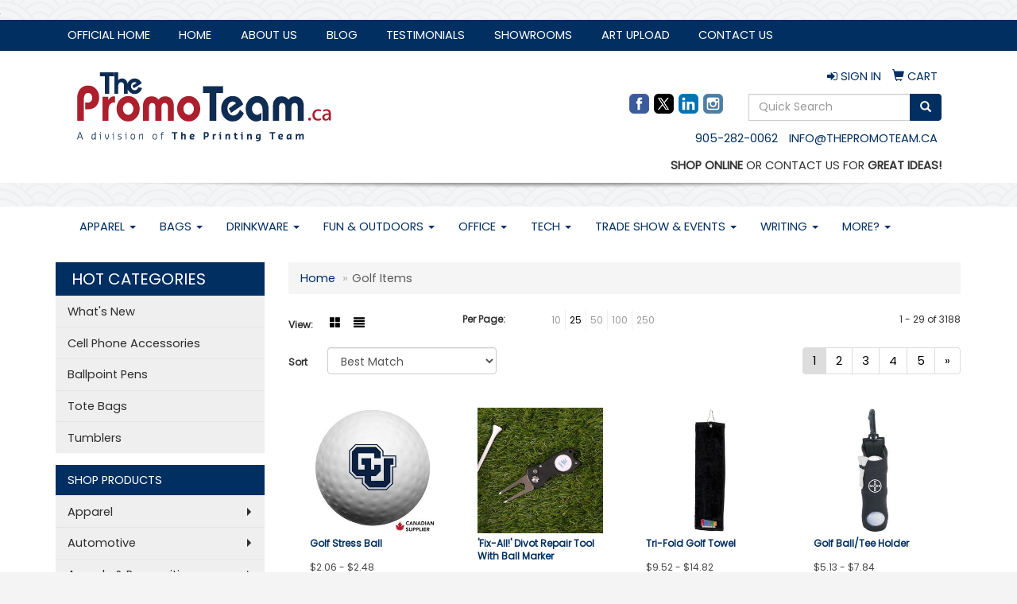

--- FILE ---
content_type: text/html
request_url: https://www.thepromoteam.ca/ws/ws.dll/StartSrch?UID=225793&WENavID=10161532
body_size: 8204
content:
<!DOCTYPE html>  <!-- WebExpress Embedded iFrame Page : Product Search Results List -->
<html lang="en">
  <head>
    <meta charset="utf-8">
    <meta http-equiv="X-UA-Compatible" content="IE=edge">
    <meta name="viewport" content="width=device-width, initial-scale=1">
    <!-- The above 3 meta tags *must* come first in the head; any other head content must come *after* these tags -->
    
    <!-- Bootstrap core CSS -->
    <link href="/distsite/styles/7/common/css/bootstrap.min.css" rel="stylesheet">
	<!-- Flexslider -->
    <link href="/distsite/styles/7/common/css/flexslider.css" rel="stylesheet">
	<!-- Custom styles for this theme -->
    <link href="/we/we.dll/StyleSheet?UN=225793&Type=WETheme-PS&TS=44123.7798611111" rel="stylesheet">
	<link href="/distsite/styles/7/common/css/font-awesome.min.css" rel="stylesheet">
  <style>

body {
background-attachment: fixed;
}

header {
text-transform: uppercase;
}

#newsletter {
background: transparent;
}

#home-content-top {
background: transparent;
}
</style>
    <!-- HTML5 shim and Respond.js for IE8 support of HTML5 elements and media queries -->
    <!--[if lt IE 9]>
      <script src="https://oss.maxcdn.com/html5shiv/3.7.2/html5shiv.min.js"></script>
      <script src="https://oss.maxcdn.com/respond/1.4.2/respond.min.js"></script>
    <![endif]-->

		<style>
		.show-more {
  display: none;
  cursor: pointer;
}</style>
</head>

<body style="background:#fff;">

	<div class="col-lg-12 col-md-12 col-sm-12 container page" style="padding:0px;margin:0px;">
      <div id="main-content" class="row" style="margin:0px 2px 0px 0px;">

<!-- main content -->



        <div class="category-header">

        	<!-- Category Banner -->
<!--        	<img class="img-responsive" src="http://placehold.it/1150x175/1893d1/ffffff">
-->

            <!-- Breadcrumbs -->
            <ol class="breadcrumb"  >
              <li><a href="https://www.thepromoteam.ca" target="_top">Home</a></li>
              <li class="active">Golf Items</li>
            </ol>

            <!-- Category Text -->
<!--
        	<h1>Custom Tote Bags</h1>
            <p>Lorem ipsum dolor sit amet, consectetur adipiscing elit, sed do eiusmod tempor incididunt ut labore et dolore magna aliqua. Ut enim ad minim veniam, quis nostrud exercitation ullamco laboris nisi ut aliquip ex ea commodo consequat.</p>
        </div>
-->
        	<!-- Hide Section Mobile -->
        	<div class="row pr-list-filters hidden-xs">

               <div id="list-controls" class="col-sm-3">

                  <form class="form-horizontal">
                    <div class="form-group">
                      <label class="col-sm-2 col-xs-3 control-label">View:</label>
                      <div class="col-sm-10 col-xs-9">
			
                          <a href="/ws/ws.dll/StartSrch?UID=225793&WENavID=10161532&View=T&ST=260121141214612221532269463" class="btn btn-control grid"><span class="glyphicon glyphicon-th-large"></span></a>
                          <a href="/ws/ws.dll/StartSrch?UID=225793&WENavID=10161532&View=L&ST=260121141214612221532269463" class="btn btn-control"><span class="glyphicon glyphicon-align-justify"></span></a>
			
                      </div>
                    </div><!--/formgroup-->
                  </form>

               </div>

               <div class="col-sm-4 remove-pad">
                	<div class="form-group" >
                      <label class="col-sm-5 control-label">Per Page:</label>
                      <div class="col-sm-7 remove-pad">
                        <ul class="per-page notranslate">
							<li><a href="/ws/ws.dll/StartSrch?UID=225793&WENavID=10161532&ST=260121141214612221532269463&PPP=10" title="Show 10 per page" onMouseOver="window.status='Show 10 per page';return true;" onMouseOut="window.status='';return true;">10</a></li><li class="active"><a href="/ws/ws.dll/StartSrch?UID=225793&WENavID=10161532&ST=260121141214612221532269463&PPP=25" title="Show 25 per page" onMouseOver="window.status='Show 25 per page';return true;" onMouseOut="window.status='';return true;">25</a></li><li><a href="/ws/ws.dll/StartSrch?UID=225793&WENavID=10161532&ST=260121141214612221532269463&PPP=50" title="Show 50 per page" onMouseOver="window.status='Show 50 per page';return true;" onMouseOut="window.status='';return true;">50</a></li><li><a href="/ws/ws.dll/StartSrch?UID=225793&WENavID=10161532&ST=260121141214612221532269463&PPP=100" title="Show 100 per page" onMouseOver="window.status='Show 100 per page';return true;" onMouseOut="window.status='';return true;">100</a></li><li><a href="/ws/ws.dll/StartSrch?UID=225793&WENavID=10161532&ST=260121141214612221532269463&PPP=250" title="Show 250 per page" onMouseOver="window.status='Show 250 per page';return true;" onMouseOut="window.status='';return true;">250</a></li>
                        </ul>
                      </div>
               		</div><!--/formgroup-->
               </div> <!-- /.col-sm-4 -->
               <div class="col-sm-5">
					<p class="pr-showing">1 - 29 of  3188</p>
               </div>

            </div><!-- /.row-->
        <!-- /End Hidden Mobile -->

            <div class="row pr-list-filters">

              <div class="col-sm-4 hidden-xs">
<script>
function GoToNewURL(entered)
{
	to=entered.options[entered.selectedIndex].value;
	if (to>"") {
		location=to;
		entered.selectedIndex=0;
	}
}
</script>
                <form class="form-horizontal">
                  <div class="form-group">
                      <label class="col-xs-2 col-sm-2 control-label sort">Sort</label>
                      <div class="col-xs-10 col-sm-10">
                         <select class="form-control sort" onchange="GoToNewURL(this);">
							<option value="/ws/ws.dll/StartSrch?UID=225793&WENavID=10161532&Sort=0" selected>Best Match</option><option value="/ws/ws.dll/StartSrch?UID=225793&WENavID=10161532&Sort=3">Most Popular</option><option value="/ws/ws.dll/StartSrch?UID=225793&WENavID=10161532&Sort=1">Price (Low to High)</option><option value="/ws/ws.dll/StartSrch?UID=225793&WENavID=10161532&Sort=2">Price (High to Low)</option>
                        </select>
                      </div>
                    </div><!--/formgroup-->
                  </form>
                </div><!--/col4-->

                <div class="col-sm-8 col-xs-12">
                      <div class="text-center">
                        <ul class="pagination">
						  <!--
                          <li>
                            <a href="#" aria-label="Previous">
                              <span aria-hidden="true">&laquo;</span>
                            </a>
                          </li>
						  -->
							<li class="active"><a href="/ws/ws.dll/StartSrch?UID=225793&WENavID=10161532&ST=260121141214612221532269463&Start=0" title="Page 1" onMouseOver="window.status='Page 1';return true;" onMouseOut="window.status='';return true;"><span class="notranslate">1<span></a></li><li><a href="/ws/ws.dll/StartSrch?UID=225793&WENavID=10161532&ST=260121141214612221532269463&Start=28" title="Page 2" onMouseOver="window.status='Page 2';return true;" onMouseOut="window.status='';return true;"><span class="notranslate">2<span></a></li><li><a href="/ws/ws.dll/StartSrch?UID=225793&WENavID=10161532&ST=260121141214612221532269463&Start=56" title="Page 3" onMouseOver="window.status='Page 3';return true;" onMouseOut="window.status='';return true;"><span class="notranslate">3<span></a></li><li><a href="/ws/ws.dll/StartSrch?UID=225793&WENavID=10161532&ST=260121141214612221532269463&Start=84" title="Page 4" onMouseOver="window.status='Page 4';return true;" onMouseOut="window.status='';return true;"><span class="notranslate">4<span></a></li><li><a href="/ws/ws.dll/StartSrch?UID=225793&WENavID=10161532&ST=260121141214612221532269463&Start=112" title="Page 5" onMouseOver="window.status='Page 5';return true;" onMouseOut="window.status='';return true;"><span class="notranslate">5<span></a></li>
						  
                          <li>
                            <a href="/ws/ws.dll/StartSrch?UID=225793&WENavID=10161532&Start=28&ST=260121141214612221532269463" aria-label="Next">
                              <span aria-hidden="true">&raquo;</span>
                            </a>
                          </li>
						  
                        </ul>
                      </div>

					<div class="clear"></div>

                </div> <!--/col-12-->

            </div><!--/row-->

        	<div class="clear"></div>

            <div class="row visible-xs-block">
                	<div class="col-xs-12">

                      <p class="pr-showing">1 - 29 of  3188</p>

                      <div class="btn-group pull-right" role="group">

						  
                          <a href="/ws/ws.dll/StartSrch?UID=225793&WENavID=10161532&View=T&ST=260121141214612221532269463" class="btn btn-control grid"><span class="glyphicon glyphicon-th-large"></span></a>
                          <a href="/ws/ws.dll/StartSrch?UID=225793&WENavID=10161532&View=L&ST=260121141214612221532269463" class="btn btn-control"><span class="glyphicon glyphicon-align-justify"></span></a>
						  

                          <div class="btn-group" role="group">
                            <button type="button" class="btn btn-white dropdown-toggle" data-toggle="dropdown" aria-haspopup="true" aria-expanded="false">
                              Sort <span class="caret"></span>
                            </button>
                            <ul class="dropdown-menu dropdown-menu-right">
								<li class="active"><a href="/ws/ws.dll/StartSrch?UID=225793&WENavID=10161532&Sort=0">Best Match</a></li><li><a href="/ws/ws.dll/StartSrch?UID=225793&WENavID=10161532&Sort=3">Most Popular</a></li><li><a href="/ws/ws.dll/StartSrch?UID=225793&WENavID=10161532&Sort=1">Price (Low to High)</a></li><li><a href="/ws/ws.dll/StartSrch?UID=225793&WENavID=10161532&Sort=2">Price (High to Low)</a></li>
                            </ul>
                          </div>

                      </div>
                    </div><!--/.col12 -->
            </div><!-- row -->

<!-- Product Results List -->
<ul class="thumbnail-list"><a name="0" href="#" alt="Item 0"></a>
<li>
 <a href="https://www.thepromoteam.ca/p/DGAUS-NTMKW/golf-stress-ball" target="_parent" alt="Golf Stress Ball">
 <div class="pr-list-grid">
		<img class="img-responsive" src="/ws/ws.dll/QPic?SN=69580&P=556283026&I=0&PX=300" alt="Golf Stress Ball">
		<p class="pr-name">Golf Stress Ball</p>
		<p class="pr-price"  ><span class="notranslate">$2.06</span> - <span class="notranslate">$2.48</span></p>
		<p class="pr-number"  ><span class="notranslate">Item #DGAUS-NTMKW</span></p>
 </div>
 </a>
</li>
<a name="1" href="#" alt="Item 1"></a>
<li>
 <a href="https://www.thepromoteam.ca/p/TEBRO-HQHOI/fix-all-divot-repair-tool-with-ball-marker" target="_parent" alt="'Fix-All!' Divot Repair Tool With Ball Marker">
 <div class="pr-list-grid">
		<img class="img-responsive" src="/ws/ws.dll/QPic?SN=67658&P=163485152&I=0&PX=300" alt="'Fix-All!' Divot Repair Tool With Ball Marker">
		<p class="pr-name">'Fix-All!' Divot Repair Tool With Ball Marker</p>
		<p class="pr-price"  ><span class="notranslate">$7.08</span> - <span class="notranslate">$11.30</span></p>
		<p class="pr-number"  ><span class="notranslate">Item #TEBRO-HQHOI</span></p>
 </div>
 </a>
</li>
<a name="2" href="#" alt="Item 2"></a>
<li>
 <a href="https://www.thepromoteam.ca/p/YIGRR-HQREL/tri-fold-golf-towel" target="_parent" alt="Tri-Fold Golf Towel">
 <div class="pr-list-grid">
		<img class="img-responsive" src="/ws/ws.dll/QPic?SN=67658&P=743491655&I=0&PX=300" alt="Tri-Fold Golf Towel">
		<p class="pr-name">Tri-Fold Golf Towel</p>
		<p class="pr-price"  ><span class="notranslate">$9.52</span> - <span class="notranslate">$14.82</span></p>
		<p class="pr-number"  ><span class="notranslate">Item #YIGRR-HQREL</span></p>
 </div>
 </a>
</li>
<a name="3" href="#" alt="Item 3"></a>
<li>
 <a href="https://www.thepromoteam.ca/p/BFGVN-HQGTN/golf-balltee-holder" target="_parent" alt="Golf Ball/Tee Holder">
 <div class="pr-list-grid">
		<img class="img-responsive" src="/ws/ws.dll/QPic?SN=67658&P=713484611&I=0&PX=300" alt="Golf Ball/Tee Holder">
		<p class="pr-name">Golf Ball/Tee Holder</p>
		<p class="pr-price"  ><span class="notranslate">$5.13</span> - <span class="notranslate">$7.84</span></p>
		<p class="pr-number"  ><span class="notranslate">Item #BFGVN-HQGTN</span></p>
 </div>
 </a>
</li>
<a name="4" href="#" alt="Item 4"></a>
<li>
 <a href="https://www.thepromoteam.ca/p/VDEUM-RVMXW/carry-all-shoe-bag" target="_parent" alt="Carry All Shoe Bag">
 <div class="pr-list-grid">
		<img class="img-responsive" src="/ws/ws.dll/QPic?SN=69353&P=918146420&I=0&PX=300" alt="Carry All Shoe Bag">
		<p class="pr-name">Carry All Shoe Bag</p>
		<p class="pr-price"  ><span class="notranslate">$9.95</span> - <span class="notranslate">$11.99</span></p>
		<p class="pr-number"  ><span class="notranslate">Item #VDEUM-RVMXW</span></p>
 </div>
 </a>
</li>
<a name="5" href="#" alt="Item 5"></a>
<li>
 <a href="https://www.thepromoteam.ca/p/EADPV-MMHAX/classic-6-in-1-golf-knife" target="_parent" alt="Classic 6-in-1 Golf Knife">
 <div class="pr-list-grid">
		<img class="img-responsive" src="/ws/ws.dll/QPic?SN=69353&P=905699379&I=0&PX=300" alt="Classic 6-in-1 Golf Knife">
		<p class="pr-name">Classic 6-in-1 Golf Knife</p>
		<p class="pr-price"  ><span class="notranslate">$4.99</span> - <span class="notranslate">$6.10</span></p>
		<p class="pr-number"  ><span class="notranslate">Item #EADPV-MMHAX</span></p>
 </div>
 </a>
</li>
<a name="6" href="#" alt="Item 6"></a>
<li>
 <a href="https://www.thepromoteam.ca/p/SCCOO-NEJHY/poker-chip-ball-marker" target="_parent" alt="Poker Chip Ball Marker">
 <div class="pr-list-grid">
		<img class="img-responsive" src="/ws/ws.dll/QPic?SN=67302&P=996017282&I=0&PX=300" alt="Poker Chip Ball Marker">
		<p class="pr-name">Poker Chip Ball Marker</p>
		<p class="pr-price"  ><span class="notranslate">$1.38</span> - <span class="notranslate">$1.57</span></p>
		<p class="pr-number"  ><span class="notranslate">Item #SCCOO-NEJHY</span></p>
 </div>
 </a>
</li>
<a name="7" href="#" alt="Item 7"></a>
<li>
 <a href="https://www.thepromoteam.ca/p/MEGQO-RVLUS/ultimate-umbrella" target="_parent" alt="Ultimate Umbrella">
 <div class="pr-list-grid">
		<img class="img-responsive" src="/ws/ws.dll/QPic?SN=69353&P=508145662&I=0&PX=300" alt="Ultimate Umbrella">
		<p class="pr-name">Ultimate Umbrella</p>
		<p class="pr-price"  ><span class="notranslate">$18.75</span> - <span class="notranslate">$21.90</span></p>
		<p class="pr-number"  ><span class="notranslate">Item #MEGQO-RVLUS</span></p>
 </div>
 </a>
</li>
<a name="8" href="#" alt="Item 8"></a>
<li>
 <a href="https://www.thepromoteam.ca/p/EHEOO-KZEXU/titleist-pro-v1-golf-ball" target="_parent" alt="Titleist® Pro V1® Golf Ball">
 <div class="pr-list-grid">
		<img class="img-responsive" src="/ws/ws.dll/QPic?SN=67302&P=345012482&I=0&PX=300" alt="Titleist® Pro V1® Golf Ball">
		<p class="pr-name">Titleist® Pro V1® Golf Ball</p>
		<p class="pr-price"  ><span class="notranslate">$100.50</span> - <span class="notranslate">$109.77</span></p>
		<p class="pr-number"  ><span class="notranslate">Item #EHEOO-KZEXU</span></p>
 </div>
 </a>
</li>
<a name="9" href="#" alt="Item 9"></a>
<li>
 <a href="https://www.thepromoteam.ca/p/MBESP-TKOZZ/golf-range-finder" target="_parent" alt="Golf Range Finder">
 <div class="pr-list-grid">
		<img class="img-responsive" src="/ws/ws.dll/QPic?SN=51602&P=948868443&I=0&PX=300" alt="Golf Range Finder">
		<p class="pr-name">Golf Range Finder</p>
		<p class="pr-price"  ><span class="notranslate">$179.67</span> - <span class="notranslate">$200.92</span></p>
		<p class="pr-number"  ><span class="notranslate">Item #MBESP-TKOZZ</span></p>
 </div>
 </a>
</li>
<a name="10" href="#" alt="Item 10"></a>
<li>
 <a href="https://www.thepromoteam.ca/p/IEARM-TDOMC/led-lighted-golf-ball" target="_parent" alt="Led Lighted Golf Ball">
 <div class="pr-list-grid">
		<img class="img-responsive" src="/ws/ws.dll/QPic?SN=51602&P=358745050&I=0&PX=300" alt="Led Lighted Golf Ball">
		<p class="pr-name">Led Lighted Golf Ball</p>
		<p class="pr-price"  ><span class="notranslate">$6.23</span> - <span class="notranslate">$8.70</span></p>
		<p class="pr-number"  ><span class="notranslate">Item #IEARM-TDOMC</span></p>
 </div>
 </a>
</li>
<a name="11" href="#" alt="Item 11"></a>
<li>
 <a href="https://www.thepromoteam.ca/p/JGAUT-NTMKX/volleyball-stress-ball" target="_parent" alt="Volleyball Stress Ball">
 <div class="pr-list-grid">
		<img class="img-responsive" src="/ws/ws.dll/QPic?SN=69580&P=956283027&I=0&PX=300" alt="Volleyball Stress Ball">
		<p class="pr-name">Volleyball Stress Ball</p>
		<p class="pr-price"  ><span class="notranslate">$2.06</span> - <span class="notranslate">$2.48</span></p>
		<p class="pr-number"  ><span class="notranslate">Item #JGAUT-NTMKX</span></p>
 </div>
 </a>
</li>
<a name="12" href="#" alt="Item 12"></a>
<li>
 <a href="https://www.thepromoteam.ca/p/UAGVN-SMTLB/cork-notebook-with-pu-bamboo-structure-and-cork-pen-80-sheets" target="_parent" alt="Cork Notebook With Pu Bamboo Structure And Cork Pen 80 Sheets">
 <div class="pr-list-grid">
		<img class="img-responsive" src="/ws/ws.dll/QPic?SN=69161&P=168449611&I=0&PX=300" alt="Cork Notebook With Pu Bamboo Structure And Cork Pen 80 Sheets">
		<p class="pr-name">Cork Notebook With Pu Bamboo Structure And Cork Pen 80 Sheets</p>
		<p class="pr-price"  ><span class="notranslate">$5.60</span> - <span class="notranslate">$7.47</span></p>
		<p class="pr-number"  ><span class="notranslate">Item #UAGVN-SMTLB</span></p>
 </div>
 </a>
</li>
<a name="13" href="#" alt="Item 13"></a>
<li>
 <a href="https://www.thepromoteam.ca/p/HECWQ-JIRMI/golf-club-specialty-pen" target="_parent" alt="Golf Club Specialty Pen">
 <div class="pr-list-grid">
		<img class="img-responsive" src="/ws/ws.dll/QPic?SN=69580&P=954265204&I=0&PX=300" alt="Golf Club Specialty Pen">
		<p class="pr-name">Golf Club Specialty Pen</p>
		<p class="pr-price"  ><span class="notranslate">$3.14</span> - <span class="notranslate">$3.47</span></p>
		<p class="pr-number"  ><span class="notranslate">Item #HECWQ-JIRMI</span></p>
 </div>
 </a>
</li>
<a name="14" href="#" alt="Item 14"></a>
<li>
 <a href="https://www.thepromoteam.ca/p/NCGUT-QRKRR/pickle-ball-stress-reliever" target="_parent" alt="Pickle Ball Stress Reliever">
 <div class="pr-list-grid">
		<img class="img-responsive" src="/ws/ws.dll/QPic?SN=69580&P=997617627&I=0&PX=300" alt="Pickle Ball Stress Reliever">
		<p class="pr-name">Pickle Ball Stress Reliever</p>
		<p class="pr-price"  ><span class="notranslate">$2.97</span> - <span class="notranslate">$3.60</span></p>
		<p class="pr-number"  ><span class="notranslate">Item #NCGUT-QRKRR</span></p>
 </div>
 </a>
</li>
<a name="15" href="#" alt="Item 15"></a>
<li>
 <a href="https://www.thepromoteam.ca/p/VACTS-TLEZC/embroidery-knitted-mitten-double-layer-adult-size-for-men-and-women" target="_parent" alt="Embroidery Knitted Mitten Double Layer Adult Size For Men And Women">
 <div class="pr-list-grid">
		<img class="img-responsive" src="/ws/ws.dll/QPic?SN=69161&P=748879236&I=0&PX=300" alt="Embroidery Knitted Mitten Double Layer Adult Size For Men And Women">
		<p class="pr-name">Embroidery Knitted Mitten Double Layer Adult Size For Men And Women</p>
		<p class="pr-price"  ><span class="notranslate">$14.26</span> - <span class="notranslate">$19.90</span></p>
		<p class="pr-number"  ><span class="notranslate">Item #VACTS-TLEZC</span></p>
 </div>
 </a>
</li>
<a name="16" href="#" alt="Item 16"></a>
<li>
 <a href="https://www.thepromoteam.ca/p/WBJVQ-TLEMS/full-color-full-size-double-sides-printed-sport-waffle-towel" target="_parent" alt="Full Color Full Size Double Sides Printed Sport Waffle Towel">
 <div class="pr-list-grid">
		<img class="img-responsive" src="/ws/ws.dll/QPic?SN=69161&P=758878914&I=0&PX=300" alt="Full Color Full Size Double Sides Printed Sport Waffle Towel">
		<p class="pr-name">Full Color Full Size Double Sides Printed Sport Waffle Towel</p>
		<p class="pr-price"  ><span class="notranslate">$15.54</span> - <span class="notranslate">$17.71</span></p>
		<p class="pr-number"  ><span class="notranslate">Item #WBJVQ-TLEMS</span></p>
 </div>
 </a>
</li>
<a name="17" href="#" alt="Item 17"></a>
<li>
 <a href="https://www.thepromoteam.ca/p/OABTQ-TLEVE/fibreglass-golf-umbrella" target="_parent" alt="Fibreglass Golf Umbrella">
 <div class="pr-list-grid">
		<img class="img-responsive" src="/ws/ws.dll/QPic?SN=69161&P=548879134&I=0&PX=300" alt="Fibreglass Golf Umbrella">
		<p class="pr-name">Fibreglass Golf Umbrella</p>
		<p class="pr-price"  ><span class="notranslate">$30.94</span> - <span class="notranslate">$34.21</span></p>
		<p class="pr-number"  ><span class="notranslate">Item #OABTQ-TLEVE</span></p>
 </div>
 </a>
</li>
<a name="18" href="#" alt="Item 18"></a>
<li>
 <a href="https://www.thepromoteam.ca/p/WABTN-TLEVB/golf-bag-umbrella" target="_parent" alt="Golf Bag Umbrella">
 <div class="pr-list-grid">
		<img class="img-responsive" src="/ws/ws.dll/QPic?SN=69161&P=348879131&I=0&PX=300" alt="Golf Bag Umbrella">
		<p class="pr-name">Golf Bag Umbrella</p>
		<p class="pr-price"  ><span class="notranslate">$27.49</span> - <span class="notranslate">$32.06</span></p>
		<p class="pr-number"  ><span class="notranslate">Item #WABTN-TLEVB</span></p>
 </div>
 </a>
</li>
<a name="19" href="#" alt="Item 19"></a>
<li>
 <a href="https://www.thepromoteam.ca/p/LABOR-TLEXD/antennapole-stainless-golf-ball-retriever" target="_parent" alt="Antennapole Stainless Golf Ball Retriever">
 <div class="pr-list-grid">
		<img class="img-responsive" src="/ws/ws.dll/QPic?SN=69161&P=998879185&I=0&PX=300" alt="Antennapole Stainless Golf Ball Retriever">
		<p class="pr-name">Antennapole Stainless Golf Ball Retriever</p>
		<p class="pr-price"  ><span class="notranslate">$17.78</span> - <span class="notranslate">$21.96</span></p>
		<p class="pr-number"  ><span class="notranslate">Item #LABOR-TLEXD</span></p>
 </div>
 </a>
</li>
<a name="20" href="#" alt="Item 20"></a>
<li>
 <a href="https://www.thepromoteam.ca/p/KABQS-TLEWK/golf-shoe-storage-bag" target="_parent" alt="Golf Shoe Storage Bag">
 <div class="pr-list-grid">
		<img class="img-responsive" src="/ws/ws.dll/QPic?SN=69161&P=338879166&I=0&PX=300" alt="Golf Shoe Storage Bag">
		<p class="pr-name">Golf Shoe Storage Bag</p>
		<p class="pr-price"  ><span class="notranslate">$17.55</span> - <span class="notranslate">$20.32</span></p>
		<p class="pr-number"  ><span class="notranslate">Item #KABQS-TLEWK</span></p>
 </div>
 </a>
</li>
<a name="21" href="#" alt="Item 21"></a>
<li>
 <a href="https://www.thepromoteam.ca/p/VCHSU-LBFCE/floating-golf-pen" target="_parent" alt="Floating Golf Pen">
 <div class="pr-list-grid">
		<img class="img-responsive" src="/ws/ws.dll/QPic?SN=69580&P=175047748&I=0&PX=300" alt="Floating Golf Pen">
		<p class="pr-name">Floating Golf Pen</p>
		<p class="pr-price"  ><span class="notranslate">$6.26</span> - <span class="notranslate">$6.58</span></p>
		<p class="pr-number"  ><span class="notranslate">Item #VCHSU-LBFCE</span></p>
 </div>
 </a>
</li>
<a name="22" href="#" alt="Item 22"></a>
<li>
 <a href="https://www.thepromoteam.ca/p/GJCTT-QJAQV/golf-cart-stress-reliever" target="_parent" alt="Golf Cart Stress Reliever">
 <div class="pr-list-grid">
		<img class="img-responsive" src="/ws/ws.dll/QPic?SN=69580&P=757470237&I=0&PX=300" alt="Golf Cart Stress Reliever">
		<p class="pr-name">Golf Cart Stress Reliever</p>
		<p class="pr-price"  ><span class="notranslate">$8.98</span> - <span class="notranslate">$9.89</span></p>
		<p class="pr-number"  ><span class="notranslate">Item #GJCTT-QJAQV</span></p>
 </div>
 </a>
</li>
<a name="23" href="#" alt="Item 23"></a>
<li>
 <a href="https://www.thepromoteam.ca/p/RJJQR-RKJUJ/golf-rubber-duck" target="_parent" alt="Golf Rubber Duck">
 <div class="pr-list-grid">
		<img class="img-responsive" src="/ws/ws.dll/QPic?SN=69580&P=997950965&I=0&PX=300" alt="Golf Rubber Duck">
		<p class="pr-name">Golf Rubber Duck</p>
		<p class="pr-price"  ><span class="notranslate">$5.97</span> - <span class="notranslate">$6.45</span></p>
		<p class="pr-number"  ><span class="notranslate">Item #RJJQR-RKJUJ</span></p>
 </div>
 </a>
</li>
<a name="24" href="#" alt="Item 24"></a>
<li>
 <a href="https://www.thepromoteam.ca/p/IABQT-PCNWP/nike-dri-fit-micro-pique-2.0-polo" target="_parent" alt="Nike Dri-FIT Micro Pique 2.0 Polo">
 <div class="pr-list-grid">
		<img class="img-responsive" src="/ws/ws.dll/QPic?SN=68391&P=736899167&I=0&PX=300" alt="Nike Dri-FIT Micro Pique 2.0 Polo">
		<p class="pr-name">Nike Dri-FIT Micro Pique 2.0 Polo</p>
		<p class="pr-price"  ><span class="notranslate">$53.98</span></p>
		<p class="pr-number"  ><span class="notranslate">Item #IABQT-PCNWP</span></p>
 </div>
 </a>
</li>
<a name="25" href="#" alt="Item 25"></a>
<li>
 <a href="https://www.thepromoteam.ca/p/CEAUT-QZUSX/street-talk-rfid-pouch" target="_parent" alt="Street Talk RFID Pouch">
 <div class="pr-list-grid">
		<img class="img-responsive" src="/ws/ws.dll/QPic?SN=67658&P=567765027&I=0&PX=300" alt="Street Talk RFID Pouch">
		<p class="pr-name">Street Talk RFID Pouch</p>
		<p class="pr-price"  ><span class="notranslate">$6.75</span> - <span class="notranslate">$10.12</span></p>
		<p class="pr-number"  ><span class="notranslate">Item #CEAUT-QZUSX</span></p>
 </div>
 </a>
</li>
<a name="26" href="#" alt="Item 26"></a>
<li>
 <a href="https://www.thepromoteam.ca/p/HAJVR-MMHVN/pro-dual-brush--cleaner" target="_parent" alt="Pro Dual Brush / Cleaner">
 <div class="pr-list-grid">
		<img class="img-responsive" src="/ws/ws.dll/QPic?SN=69353&P=725699915&I=0&PX=300" alt="Pro Dual Brush / Cleaner">
		<p class="pr-name">Pro Dual Brush / Cleaner</p>
		<p class="pr-price"  ><span class="notranslate">$5.97</span> - <span class="notranslate">$7.30</span></p>
		<p class="pr-number"  ><span class="notranslate">Item #HAJVR-MMHVN</span></p>
 </div>
 </a>
</li>
<a name="27" href="#" alt="Item 27"></a>
<li>
 <a href="https://www.thepromoteam.ca/p/JIGQO-HQRES/microfiber-golf-towel" target="_parent" alt="Microfiber Golf Towel">
 <div class="pr-list-grid">
		<img class="img-responsive" src="/ws/ws.dll/QPic?SN=67658&P=573491662&I=0&PX=300" alt="Microfiber Golf Towel">
		<p class="pr-name">Microfiber Golf Towel</p>
		<p class="pr-price"  ><span class="notranslate">$7.38</span> - <span class="notranslate">$11.54</span></p>
		<p class="pr-number"  ><span class="notranslate">Item #JIGQO-HQRES</span></p>
 </div>
 </a>
</li>
</ul>

<!-- Footer pagination -->
<div class="row">
<div class="col-sm-12 col-xs-12">
             <div class="text-center">
                <ul class="pagination">
						  <!--
                          <li>
                            <a href="#" aria-label="Previous">
                              <span aria-hidden="true">&laquo;</span>
                            </a>
                          </li>
						  -->
							<li class="active"><a href="/ws/ws.dll/StartSrch?UID=225793&WENavID=10161532&ST=260121141214612221532269463&Start=0" title="Page 1" onMouseOver="window.status='Page 1';return true;" onMouseOut="window.status='';return true;"><span class="notranslate">1<span></a></li><li><a href="/ws/ws.dll/StartSrch?UID=225793&WENavID=10161532&ST=260121141214612221532269463&Start=28" title="Page 2" onMouseOver="window.status='Page 2';return true;" onMouseOut="window.status='';return true;"><span class="notranslate">2<span></a></li><li><a href="/ws/ws.dll/StartSrch?UID=225793&WENavID=10161532&ST=260121141214612221532269463&Start=56" title="Page 3" onMouseOver="window.status='Page 3';return true;" onMouseOut="window.status='';return true;"><span class="notranslate">3<span></a></li><li><a href="/ws/ws.dll/StartSrch?UID=225793&WENavID=10161532&ST=260121141214612221532269463&Start=84" title="Page 4" onMouseOver="window.status='Page 4';return true;" onMouseOut="window.status='';return true;"><span class="notranslate">4<span></a></li><li><a href="/ws/ws.dll/StartSrch?UID=225793&WENavID=10161532&ST=260121141214612221532269463&Start=112" title="Page 5" onMouseOver="window.status='Page 5';return true;" onMouseOut="window.status='';return true;"><span class="notranslate">5<span></a></li>
						  
                          <li>
                            <a href="/ws/ws.dll/StartSrch?UID=225793&WENavID=10161532&Start=28&ST=260121141214612221532269463" aria-label="Next">
                              <span aria-hidden="true">&raquo;</span>
                            </a>
                          </li>
						  
                </ul>
              </div>
</div>
</div>

<!-- Custom footer -->


<!-- end main content -->

      </div> <!-- /.row -->
    </div> <!-- /container -->

	<!-- Bootstrap core JavaScript
    ================================================== -->
    <!-- Placed at the end of the document so the pages load faster -->
    <script src="/distsite/styles/7/common/js/jquery.min.js"></script>
    <script src="/distsite/styles/7/common/js/bootstrap.min.js"></script>
    <!-- IE10 viewport hack for Surface/desktop Windows 8 bug -->
    <script src="/distsite/styles/7/common/js/ie10-viewport-bug-workaround.js"></script>

	<!-- iFrame Resizer -->
	<script src="/js/iframeResizer.contentWindow.min.js" type="text/javascript"></script>
	<script type="text/javascript" src="/js/IFrameUtils.js?20150930"></script> <!-- For custom iframe integration functions (not resizing) -->
	<script>ScrollParentToTop();</script>
	<script>
		$(function () {
  			$('[data-toggle="tooltip"]').tooltip()
		})

    function PostAdStatToService(AdID, Type)
{
  var URL = '/we/we.dll/AdStat?AdID='+ AdID + '&Type=' +Type;

  // Try using sendBeacon.  Some browsers may block this.
  if (navigator && navigator.sendBeacon) {
      navigator.sendBeacon(URL);
  }
}

	</script>


	<!-- Custom - This page only -->

	<!-- Tile cell height equalizer -->
<!--
	<script src="/distsite/styles/7/common/js/jquery.matchHeight-min.js"></script>
	<script>
		$(function() {
    		$('.pr-list-grid').matchHeight();
		});
	</script>
-->
	<!-- End custom -->



</body>
</html>
